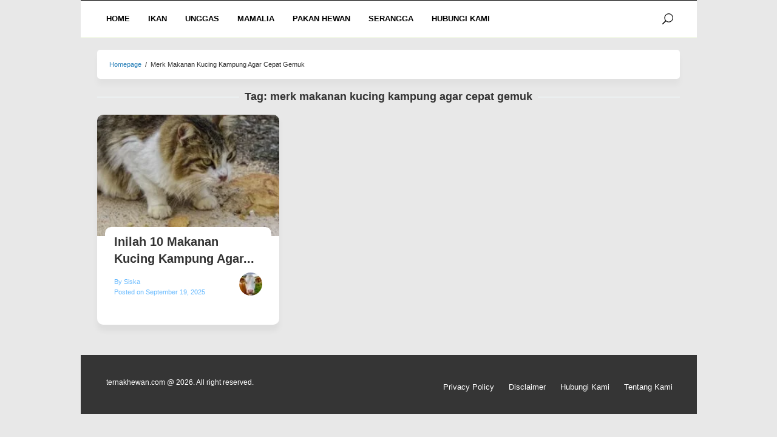

--- FILE ---
content_type: text/html; charset=UTF-8
request_url: https://ternakhewan.com/tag/merk-makanan-kucing-kampung-agar-cepat-gemuk/
body_size: 18200
content:
<!DOCTYPE html><html lang="en-US" prefix="og: https://ogp.me/ns#"><head itemscope="itemscope" itemtype="https://schema.org/WebSite"><meta charset="UTF-8"><meta name="viewport" content="width=device-width, initial-scale=1"><link rel="profile" href="http://gmpg.org/xfn/11"> <script type="litespeed/javascript">if(window.location.protocol!="https:"){window.location.protocol="https"}</script> <script type="litespeed/javascript">(()=>{var e={};e.g=function(){if("object"==typeof globalThis)return globalThis;try{return this||new Function("return this")()}catch(e){if("object"==typeof window)return window}}(),function({ampUrl:n,isCustomizePreview:t,isAmpDevMode:r,noampQueryVarName:o,noampQueryVarValue:s,disabledStorageKey:i,mobileUserAgents:a,regexRegex:c}){if("undefined"==typeof sessionStorage)return;const d=new RegExp(c);if(!a.some((e=>{const n=e.match(d);return!(!n||!new RegExp(n[1],n[2]).test(navigator.userAgent))||navigator.userAgent.includes(e)})))return;e.g.addEventListener("DOMContentLiteSpeedLoaded",(()=>{const e=document.getElementById("amp-mobile-version-switcher");if(!e)return;e.hidden=!1;const n=e.querySelector("a[href]");n&&n.addEventListener("click",(()=>{sessionStorage.removeItem(i)}))}));const g=r&&["paired-browsing-non-amp","paired-browsing-amp"].includes(window.name);if(sessionStorage.getItem(i)||t||g)return;const u=new URL(location.href),m=new URL(n);m.hash=u.hash,u.searchParams.has(o)&&s===u.searchParams.get(o)?sessionStorage.setItem(i,"1"):m.href!==u.href&&(window.stop(),location.replace(m.href))}({"ampUrl":"https:\/\/ternakhewan.com\/tag\/merk-makanan-kucing-kampung-agar-cepat-gemuk\/?amp","noampQueryVarName":"noamp","noampQueryVarValue":"mobile","disabledStorageKey":"amp_mobile_redirect_disabled","mobileUserAgents":["Mobile","Android","Silk\/","Kindle","BlackBerry","Opera Mini","Opera Mobi"],"regexRegex":"^\\\/((?:.|\\n)+)\\\/([i]*)$","isCustomizePreview":!1,"isAmpDevMode":!1})})()</script> <title>√ merk makanan kucing kampung agar cepat gemuk &ndash; TERNAKHEWAN.COM</title><meta name="robots" content="follow, index, max-snippet:-1, max-video-preview:-1, max-image-preview:large"/><link rel="canonical" href="https://ternakhewan.com/tag/merk-makanan-kucing-kampung-agar-cepat-gemuk/" /><meta property="og:locale" content="en_US" /><meta property="og:type" content="article" /><meta property="og:title" content="√ merk makanan kucing kampung agar cepat gemuk &ndash; TERNAKHEWAN.COM" /><meta property="og:url" content="https://ternakhewan.com/tag/merk-makanan-kucing-kampung-agar-cepat-gemuk/" /><meta property="og:site_name" content="TERNAKHEWAN.COM" /><meta property="og:image" content="https://ternakhewan.com/wp-content/uploads/2021/01/Ayam.jpg" /><meta property="og:image:secure_url" content="https://ternakhewan.com/wp-content/uploads/2021/01/Ayam.jpg" /><meta property="og:image:width" content="600" /><meta property="og:image:height" content="400" /><meta property="og:image:alt" content="ternakhewan.com" /><meta property="og:image:type" content="image/jpeg" /><meta name="twitter:card" content="summary_large_image" /><meta name="twitter:title" content="√ merk makanan kucing kampung agar cepat gemuk &ndash; TERNAKHEWAN.COM" /><meta name="twitter:site" content="@KaionKai" /><meta name="twitter:image" content="https://ternakhewan.com/wp-content/uploads/2021/01/Ayam.jpg" /><meta name="twitter:label1" content="Posts" /><meta name="twitter:data1" content="1" /> <script type="application/ld+json" class="rank-math-schema">{"@context":"https://schema.org","@graph":[{"@type":"Person","@id":"https://ternakhewan.com/#person","name":"Yi Sun Shin","sameAs":["https://twitter.com/KaionKai"],"image":{"@type":"ImageObject","@id":"https://ternakhewan.com/#logo","url":"https://ternakhewan.com/wp-content/uploads/2021/01/Ayam.jpg","contentUrl":"https://ternakhewan.com/wp-content/uploads/2021/01/Ayam.jpg","caption":"Yi Sun Shin","inLanguage":"en-US","width":"600","height":"400"}},{"@type":"WebSite","@id":"https://ternakhewan.com/#website","url":"https://ternakhewan.com","name":"Yi Sun Shin","publisher":{"@id":"https://ternakhewan.com/#person"},"inLanguage":"en-US"},{"@type":"CollectionPage","@id":"https://ternakhewan.com/tag/merk-makanan-kucing-kampung-agar-cepat-gemuk/#webpage","url":"https://ternakhewan.com/tag/merk-makanan-kucing-kampung-agar-cepat-gemuk/","name":"\u221a merk makanan kucing kampung agar cepat gemuk &ndash; TERNAKHEWAN.COM","isPartOf":{"@id":"https://ternakhewan.com/#website"},"inLanguage":"en-US"}]}</script> <link rel='dns-prefetch' href='//fonts.googleapis.com' /><link rel='dns-prefetch' href='//www.googletagmanager.com' /><link rel='dns-prefetch' href='//pagead2.googlesyndication.com' /><link rel="alternate" type="application/rss+xml" title="TERNAKHEWAN.COM &raquo; Feed" href="https://ternakhewan.com/feed/" /><link rel="alternate" type="application/rss+xml" title="TERNAKHEWAN.COM &raquo; Comments Feed" href="https://ternakhewan.com/comments/feed/" /><link rel="alternate" type="application/rss+xml" title="TERNAKHEWAN.COM &raquo; merk makanan kucing kampung agar cepat gemuk Tag Feed" href="https://ternakhewan.com/tag/merk-makanan-kucing-kampung-agar-cepat-gemuk/feed/" /><style id='wp-img-auto-sizes-contain-inline-css' type='text/css'>img:is([sizes=auto i],[sizes^="auto," i]){contain-intrinsic-size:3000px 1500px}
/*# sourceURL=wp-img-auto-sizes-contain-inline-css */</style><link data-optimized="2" rel="stylesheet" href="https://ternakhewan.com/wp-content/litespeed/css/dfa05389109347fe8e42b4de788e5935.css?ver=e8294" /><style id='classic-theme-styles-inline-css' type='text/css'>/*! This file is auto-generated */
.wp-block-button__link{color:#fff;background-color:#32373c;border-radius:9999px;box-shadow:none;text-decoration:none;padding:calc(.667em + 2px) calc(1.333em + 2px);font-size:1.125em}.wp-block-file__button{background:#32373c;color:#fff;text-decoration:none}
/*# sourceURL=/wp-includes/css/classic-themes.min.css */</style><style id='idblog-core-inline-css' type='text/css'>.gmr-ab-authorname span.uname a{color:#222222 !important;}.gmr-ab-desc {color:#aaaaaa !important;}.gmr-ab-web a{color:#dddddd !important;}
/*# sourceURL=idblog-core-inline-css */</style><style id='superfast-style-inline-css' type='text/css'>body{color:#333333;font-family:"Open Sans","Helvetica", Arial;font-weight:500;font-size:16px;}kbd,a.button:hover,button:hover,.button:hover,button.button:hover,input[type="button"]:hover,input[type="reset"]:hover,input[type="submit"]:hover,a.button:focus,button:focus,.button:focus,button.button:focus,input[type="button"]:focus,input[type="reset"]:focus,input[type="submit"]:focus,a.button:active,button:active,.button:active,button.button:active,input[type="button"]:active,input[type="reset"]:active,input[type="submit"]:active,.tagcloud a:hover,.tagcloud a:focus,.tagcloud a:active{background-color:#5ef700;}a,a:hover,a:focus,a:active{color:#5ef700;}ul.page-numbers li span.page-numbers,ul.page-numbers li a:hover,.page-links a .page-link-number:hover,a.button,button,.button,button.button,input[type="button"],input[type="reset"],input[type="submit"],.tagcloud a,.sticky .gmr-box-content,.gmr-theme div.sharedaddy h3.sd-title:before,.gmr-theme div.idblog-related-post h3.related-title:before,.idblog-social-share h3:before,.bypostauthor > .comment-body{border-color:#5ef700;}.site-header{-webkit-background-size:auto;-moz-background-size:auto;-o-background-size:auto;background-size:auto;background-repeat:repeat;background-position:center top;background-attachment:scroll;background-color:#ffffff;}.site-title a{color:#ff8c35;}.site-description{color:#000000;}.gmr-menuwrap{background-color:#ffffff;}#gmr-responsive-menu,.gmr-mainmenu #primary-menu > li > a,.search-trigger .gmr-icon{color:#000000;}#primary-menu > li.menu-border > a span{border-color:#000000;}#gmr-responsive-menu:hover,.gmr-mainmenu #primary-menu > li:hover > a,.gmr-mainmenu #primary-menu > li.current-menu-item > a,.gmr-mainmenu #primary-menu > li.current-menu-ancestor > a,.gmr-mainmenu #primary-menu > li.current_page_item > a,.gmr-mainmenu #primary-menu > li.current_page_ancestor > a,.search-trigger .gmr-icon:hover{color:#ffffff;}.gmr-mainmenu #primary-menu > li.menu-border:hover > a span,.gmr-mainmenu #primary-menu > li.menu-border.current-menu-item > a span,.gmr-mainmenu #primary-menu > li.menu-border.current-menu-ancestor > a span,.gmr-mainmenu #primary-menu > li.menu-border.current_page_item > a span,.gmr-mainmenu #primary-menu > li.menu-border.current_page_ancestor > a span{border-color:#ffffff;}.gmr-mainmenu #primary-menu > li:hover > a,.gmr-mainmenu #primary-menu > li.current-menu-item > a,.gmr-mainmenu #primary-menu > li.current-menu-ancestor > a,.gmr-mainmenu #primary-menu > li.current_page_item > a,.gmr-mainmenu #primary-menu > li.current_page_ancestor > a{background-color:#000000;}.gmr-secondmenuwrap{background-color:#f6f4f1;}#gmr-secondaryresponsive-menu,.gmr-secondmenu #primary-menu > li > a,.gmr-social-icon ul > li > a{color:#333333;}.gmr-secondmenu #primary-menu > li.menu-border > a span{border-color:#333333;}#gmr-secondaryresponsive-menu:hover,.gmr-secondmenu #primary-menu > li:hover > a,.gmr-secondmenu #primary-menu .current-menu-item > a,.gmr-secondmenu #primary-menu .current-menu-ancestor > a,.gmr-secondmenu #primary-menu .current_page_item > a,.gmr-secondmenu #primary-menu .current_page_ancestor > a,.gmr-social-icon ul > li > a:hover{color:#0a0202;}.gmr-secondmenu #primary-menu > li.menu-border:hover > a span,.gmr-secondmenu #primary-menu > li.menu-border.current-menu-item > a span,.gmr-secondmenu #primary-menu > li.menu-border.current-menu-ancestor > a span,.gmr-secondmenu #primary-menu > li.menu-border.current_page_item > a span,.gmr-secondmenu #primary-menu > li.menu-border.current_page_ancestor > a span{border-color:#0a0202;}.gmr-content{background-color:#e8e8e8;}h1,h2,h3,h4,h5,h6,.h1,.h2,.h3,.h4,.h5,.h6,.site-title,#gmr-responsive-menu,#primary-menu > li > a{font-family:"PT Sans","Helvetica", Arial;}h1{font-size:38px;}h2{font-size:32px;}h3{font-size:28px;}h4{font-size:24px;}h5{font-size:20px;}h6{font-size:18px;}.widget-footer{background-color:#f2f2f2;color:#ecf0f1;}.widget-footer a{color:#467bdd;}.widget-footer a:hover{color:#2f61e0;}.site-footer{background-color:#353535;color:#ffffff;}.site-footer a{color:#ecf0f1;}.site-footer a:hover{color:#bdc3c7;}
/*# sourceURL=superfast-style-inline-css */</style><link rel="https://api.w.org/" href="https://ternakhewan.com/wp-json/" /><link rel="alternate" title="JSON" type="application/json" href="https://ternakhewan.com/wp-json/wp/v2/tags/392" /><link rel="EditURI" type="application/rsd+xml" title="RSD" href="https://ternakhewan.com/xmlrpc.php?rsd" /><meta name="generator" content="WordPress 6.9" /> <script type="litespeed/javascript">(function(i,s,o,g,r,a,m){i.GoogleAnalyticsObject=r;i[r]=i[r]||function(){(i[r].q=i[r].q||[]).push(arguments)},i[r].l=1*new Date();a=s.createElement(o),m=s.getElementsByTagName(o)[0];a.async=1;a.src=g;m.parentNode.insertBefore(a,m)})(window,document,'script','https://www.google-analytics.com/analytics.js','ga');ga('create','G-RY86CGSM82','auto');ga('send','pageview')</script> <meta name="generator" content="Site Kit by Google 1.168.0" /><script type="litespeed/javascript">document.createElement("picture");if(!window.HTMLPictureElement&&document.addEventListener){window.addEventListener("DOMContentLiteSpeedLoaded",function(){var s=document.createElement("script");s.src="https://ternakhewan.com/wp-content/plugins/webp-express/js/picturefill.min.js";document.body.appendChild(s)})}</script><link rel="alternate" type="text/html" media="only screen and (max-width: 640px)" href="https://ternakhewan.com/tag/merk-makanan-kucing-kampung-agar-cepat-gemuk/?amp"><meta name="google-adsense-platform-account" content="ca-host-pub-2644536267352236"><meta name="google-adsense-platform-domain" content="sitekit.withgoogle.com">
<style type="text/css" id="custom-background-css">body.custom-background { background-color: #e8e8e8; }</style><link rel="amphtml" href="https://ternakhewan.com/tag/merk-makanan-kucing-kampung-agar-cepat-gemuk/?amp">
 <script type="litespeed/javascript" data-src="https://pagead2.googlesyndication.com/pagead/js/adsbygoogle.js?client=ca-pub-4283731886895253&amp;host=ca-host-pub-2644536267352236" crossorigin="anonymous"></script> <style>#amp-mobile-version-switcher{left:0;position:absolute;width:100%;z-index:100}#amp-mobile-version-switcher>a{background-color:#444;border:0;color:#eaeaea;display:block;font-family:-apple-system,BlinkMacSystemFont,Segoe UI,Roboto,Oxygen-Sans,Ubuntu,Cantarell,Helvetica Neue,sans-serif;font-size:16px;font-weight:600;padding:15px 0;text-align:center;-webkit-text-decoration:none;text-decoration:none}#amp-mobile-version-switcher>a:active,#amp-mobile-version-switcher>a:focus,#amp-mobile-version-switcher>a:hover{-webkit-text-decoration:underline;text-decoration:underline}</style><link rel="icon" href="https://ternakhewan.com/wp-content/uploads/2021/01/cropped-TH-60x60.png" sizes="32x32" /><link rel="icon" href="https://ternakhewan.com/wp-content/uploads/2021/01/cropped-TH.png" sizes="192x192" /><link rel="apple-touch-icon" href="https://ternakhewan.com/wp-content/uploads/2021/01/cropped-TH.png" /><meta name="msapplication-TileImage" content="https://ternakhewan.com/wp-content/uploads/2021/01/cropped-TH.png" /><style type="text/css" id="wp-custom-css">.naufal-cat {
	font-size: 12px;
	font-style: italic;
	color: #ff2705;
	position: relative;
	margin-top: -5px;
	height: 28px;
}
.comments-area {
		padding: 20px;
}
.site-main .gmr-single {
		padding: 20px;
		border-radius: 5px;
		-moz-border-radius: 5px;
		background: #fff;
		box-shadow: 0px 10px 10px rgb(0 0 0 / 3%);
}

.breadcrumbs {
    display: block;
		text-transform: capitalize;
		background: #fff;
		border: 0;
		box-shadow: 0px 10px 10px rgb(0 0 0 / 3%);
		border-radius: 5px;
		-moz-border-radius: 5px;
}
.gmr-menuwrap {
	border-top: 1px solid #000000;
	border-bottom: 1px solid #f6ffe7;
}
.gmr-box-content {
		padding: 0;
		background: #FFF;
		border-bottom: 0;
		margin-bottom: 30px;
		border-bottom-left-radius: 10px;
    border-bottom-right-radius: 10px;
}

h1, h2, h3, h4, h5, h6 {
    margin-bottom: 30px;
}

.gmr-box-content p {
    text-align: left;
    line-height: 30px;
		margin: 0 0 25px !important;
}

.gmr-box-content ul li {
    text-align: left;
    line-height: 26px;
}

.col-masonry-6 img {
    display: block;
    width: 100%;
    height: 250px;
    object-fit: cover;
}
.widget {
    background: #FFF;
    padding: 30px;
}
.widget li {
    padding: 15px 0;
    border-bottom: 1px solid #f6f7ff;
}
.widget_recent_entries li:before {
    content: none;
}
.gmr-box-content p {
    word-wrap: break-word;
    margin: 0 0 35px;
}
.gmr-masonry .entry-title {
    font-size: 20px;
    line-height: 28px;
		padding-bottom: 4px;
}
.gmr-metacontent {
    font-size: 12px;
		line-height: 34px;
}
.content-padding .entry-header {
	background: #FFF;
	top: -30px;
	position: relative;
	padding: 10px 15px;
	border-radius: 10px;
}
#primary-menu > li > a {
    font-size: 14px;
		padding: 15px;
}
.search-trigger .gmr-icon {
    padding: 15px 0;
    font-size: 18px;
}
@media (max-width: 1200px) {
	.gmr-logo {
			margin-bottom: 0 !important;
	}
}
.content-thumbnail {
    margin-bottom: 0 !important;
    border-top-left-radius: 10px;
    border-top-right-radius: 10px;
}

.heateor_sss_sharing_container {
	padding: 10px 0 15px 0;
}

.content-thumbnail img {
    border-top-left-radius: 10px;
    border-top-right-radius: 10px;
	height: 200px;
	object-fit: cover;
}
.site-footer {
		border-top:1px solid #7ebb1e;
    text-align: left;
		font-size: 12px;
}
.col-masonry-8 .gmr-secondmenu {
		float: right;
		margin-top: -40px;
}
.col-masonry-8 .gmr-secondmenu li > a {
    text-transform: capitalize !important;
    padding: 20px 12px 0 !important;
    font-weight: 400 !important;
    color: #ffffff !important;
}
.gmr-secondmenuwrap {
		display: none;
}
.gmr-metacontent .byline {
    margin-right: 0;
	display: block;
}
.ariez-kuya {
		width: 38px;
		float: right;
}
.ariez-kuya img {
		width: 38px;
		border-radius: 100%;
		margin-top: 0;
		margin-right: 20px;
}
.entry-meta {
		display: inline-flex;
}
.gmr-masonry .entry-title a {
    color: #333333;
}
.gmr-metacontent, .gmr-metacontent a {
    color: #636363;
}
.entry-footer {
    display: none;
}
#commentform p.form-submit {
    margin-bottom: 15px !important;
}
.box-content-shadow {
		box-shadow: 0px 10px 10px rgba(0,0,0,0.05);
		border-bottom-left-radius: 10px;
    border-bottom-right-radius: 10px;
}
.content-padding {
		padding: 15px 13px 5px;
		height: 146px;
}
.site-main .posts-navigation, .site-main .post-navigation {
    border-top: 1px dashed #ff6624;
}
.entry-footer span.cat-links, .entry-footer span.tags-links {
    color: #333;
}
ol.comment-list li div.comment-metadata a {
    color: #333;
}
#commentform input[type="email"], #commentform input[type="text"], #commentform textarea {
    border-width: 1px;
}
.gmr-single img {
    border-radius: 15px;
}
.wp-block-image figcaption {
    font-size: 14px;
    text-align: center;
    font-style: italic;
}
body {
    line-height: 20px;
}
ul, ol {
    margin-bottom: 36px;
}
#ez-toc-container.counter-decimal ul.ez-toc-list li a::before, .ez-toc-widget-container.counter-decimal ul.ez-toc-list li a::before {
    color: #3947cf;
}
div#ez-toc-container ul li {
    line-height: 36px;
}
div#ez-toc-container p.ez-toc-title {
    color: #333;
}
div#ez-toc-container {
    border-top: 1px solid #ecf0f1;
	border-bottom: 1px solid #ecf0f1;
	border-left: 0;
	border-right: 0;
	border-radius: 0;
	box-shadow: none;
}
.ez-toc-icon-toggle:before {
    font-size: 30px;
}
.ez-toc-btn-default:active {
    box-shadow: none;
}
.ez-toc-btn-default.active, .ez-toc-btn-default:active {
    background-color: #fff;
    border-color: #fff;
}
.ez-toc-btn-default:focus, .ez-toc-btn-default:hover {
    background-color: #fff;
}
.ez-toc-btn-default:active {
    box-shadow: none;
}
.ez-toc-pull-right {
    margin-top: -4px;
}
.ez-toc-btn-default {
    text-shadow: none;
    background-image: none;
    background-repeat: none;
    border-color: #dbdbdb;
    border-color: #ccc;
    border: 0;
		box-shadow: none;
}
span.byline ,span.posted-on {
		line-height: 0px;
}
ul.page-numbers li span.page-numbers, ul.page-numbers li a:hover, .page-links a .page-link-number:hover, a.button, button, .button, button.button, input[type="button"], input[type="reset"], input[type="submit"], .tagcloud a, .sticky .gmr-box-content, .gmr-theme div.sharedaddy h3.sd-title:before, .gmr-theme div.idblog-related-post h3.related-title:before, .idblog-social-share h3:before, .bypostauthor > .comment-body {
    line-height: normal;
}
ul.page-numbers li span.current, ul.page-numbers li a {
    line-height: normal;
}
.wp-block-image {
    text-align: center;
}
.heateorSssPullOut {
    background: url(../wp-content/uploads/2021/01/arrow-left.png) left no-repeat;
		background-size: 20px;
    margin-left: 10px !important;
}
.heateorSssPushIn {
    background: url(../wp-content/uploads/2021/01/arrow-right.png) left no-repeat;
		background-size: 20px;
		margin-left: 54px;
}
.heateorSssSharingArrow {
    height: 20px;
    width: 40px;
}

ul.page-numbers li span.page-numbers, ul.page-numbers li a:hover, .page-links a .page-link-number:hover, a.button, button, .button, button.button, input[type="button"], input[type="reset"], input[type="submit"], .tagcloud a, .sticky .gmr-box-content, .gmr-theme div.sharedaddy h3.sd-title:before, .gmr-theme div.idblog-related-post h3.related-title:before, .idblog-social-share h3:before, .bypostauthor > .comment-body {
    border-radius: 6px;
    background: #ff7b01;
    color: #fff;
    padding: 7px 9px;
}
ul.page-numbers li a {
    border: 0;
    border-radius: 6px;
    box-shadow: 0 2px 1px 0 #f3f3f3;
    border-color: #FFF;
		padding: 7px 9px;
		color: #ff7b01;
}

ul.page-numbers li span.current {
    border: 0;
    border-radius: 6px;
    box-shadow: 0 2px 1px 0 #f3f3f3;
    border-color: #FFF;
		padding: 7px 9px;
		color: #fff;
}
.site-footer {
		border-top: 1px solid #333;
}
body {
    line-height: 28px;
}
#primary-menu > li > a {
    font-size: 13px;
    padding: 15px;
}

element.style {
}
*, :after, :before {
    -webkit-box-sizing: border-box;
    -moz-box-sizing: border-box;
    box-sizing: border-box;
}
.entry-author, .entry-date {
    color: #67baff;
    font-weight: 500;
}
.gmr-metacontent, .gmr-metacontent a {
    color: #67baff;
}
.gmr-metacontent {
    font-size: 11px;
    line-height: 34px;
}
a, a:hover, a:focus, a:active {
    color: #2980b9;
}
.ternakhewan {
    border-radius: 3px;
    -moz-border-radius: 3px;
    font-style: italic;
    margin-bottom: 20px;
}
.ternakhewan blockquote {
    background: #f6fbff;
    border: 1px solid #d6edff;
    border-radius: 5px;
    width: 100%;
    position: relative;
    text-align: normal;
}
.ternakhewan blockquote:before {
    font-family: 'sans-serif';
    content: "‘‘";
		letter-spacing: -8px;
    color: #67baff;
    left: 0;
    font-size: 90px;
    position: absolute;
    line-height: 40px;
    top: 0;
    text-shadow: 1px 1px 5px rgb(0 0 0 / 26%);
}
.ternakhewan blockquote:after {
    font-family: 'sans-serif';
    content: "’’";
		letter-spacing: -8px;
    color: #67baff;
    right: 25px;
    font-size: 90px;
    position: absolute;
    bottom: -34px;
    text-shadow: 1px 1px 5px rgb(0 0 0 / 26%);
}
.wp-block-image {
		position: relative;
}
.wp-block-image img {
		width: 100%;
}
.wp-block-image figcaption {
		position: absolute;
		right: 0;
		background: rgba(0,0,0,0.5);
		padding: 1px 10px;
		font-size: 15px;
		color: #fff;
		bottom: 0px;
		z-index: 9999;
}
.naufal-cat {
    font-size: 12px;
    font-style: normal;
    color: transparent;
    padding: 0px 0px;
    border-radius: 20px;
    top: -10px;
    background: transparent;
    position: absolute;
    left: 0px;
    right: 0px;
    text-align: center;
}
.widget-title {
    font-size: 18px;
    line-height: 40px;
    font-weight: 600;
    margin: 0;
    padding: 0 40px 20px;
    text-transform: uppercase;
    width: auto;
    height: 40px;
    display: inline-block;
    margin-bottom: -9px;
}
.widget-title {
    background: #FFD438;
    color: #fff;
}
.widget-title {
    overflow: hidden;
    text-align: left;
}
h3.widget-title {
    font-size: 18px;
    line-height: 40px;
    font-weight: 600;
    margin: 0;
    padding: 0 0px 0 20px;
    text-transform: uppercase;
    width: 100%;
    height: 40px;
    display: inline-block;
    margin-bottom: -9px;
    background-color: #FF8C00;
    background-image: linear-gradient( to right, #67baff, #9cd2ff, rgb(176 219 255), #f4faff );
}	.ub8ebc4a27471c7f9c70b33cb639ddd6c .postTitle {
    color: #34495E;
    text-decoration: none!important;
    font-size: 16px;
}
a .postTitle {
    display: block;
    font-size: 14px!important;
    padding: 5px 10px;
    border-top: 2px solid #67baff;
}	
.naufal-cat {display:none}
}</style> <script type="litespeed/javascript" data-src="https://www.googletagmanager.com/gtag/js?id=G-E59JPG1ZNT"></script> <script type="litespeed/javascript">window.dataLayer=window.dataLayer||[];function gtag(){dataLayer.push(arguments)}
gtag('js',new Date());gtag('config','G-E59JPG1ZNT')</script>  <script type="litespeed/javascript" data-src="https://www.googletagmanager.com/gtag/js?id=G-E59JPG1ZNT"></script> <script type="litespeed/javascript">window.dataLayer=window.dataLayer||[];function gtag(){dataLayer.push(arguments)}
gtag('set','linker',{'domains':['amp.example.com','www.example.com, www.example-b.com']});&nbsp;gtag('js',new Date());gtag('config','G-E59JPG1ZNT')</script> <script type="litespeed/javascript">if(window.location.protocol!="https:"){window.location.protocol="https"}</script> <style id='wp-block-heading-inline-css' type='text/css'>h1:where(.wp-block-heading).has-background,h2:where(.wp-block-heading).has-background,h3:where(.wp-block-heading).has-background,h4:where(.wp-block-heading).has-background,h5:where(.wp-block-heading).has-background,h6:where(.wp-block-heading).has-background{padding:1.25em 2.375em}h1.has-text-align-left[style*=writing-mode]:where([style*=vertical-lr]),h1.has-text-align-right[style*=writing-mode]:where([style*=vertical-rl]),h2.has-text-align-left[style*=writing-mode]:where([style*=vertical-lr]),h2.has-text-align-right[style*=writing-mode]:where([style*=vertical-rl]),h3.has-text-align-left[style*=writing-mode]:where([style*=vertical-lr]),h3.has-text-align-right[style*=writing-mode]:where([style*=vertical-rl]),h4.has-text-align-left[style*=writing-mode]:where([style*=vertical-lr]),h4.has-text-align-right[style*=writing-mode]:where([style*=vertical-rl]),h5.has-text-align-left[style*=writing-mode]:where([style*=vertical-lr]),h5.has-text-align-right[style*=writing-mode]:where([style*=vertical-rl]),h6.has-text-align-left[style*=writing-mode]:where([style*=vertical-lr]),h6.has-text-align-right[style*=writing-mode]:where([style*=vertical-rl]){rotate:180deg}
/*# sourceURL=https://ternakhewan.com/wp-includes/blocks/heading/style.min.css */</style><style id='wp-block-paragraph-inline-css' type='text/css'>.is-small-text{font-size:.875em}.is-regular-text{font-size:1em}.is-large-text{font-size:2.25em}.is-larger-text{font-size:3em}.has-drop-cap:not(:focus):first-letter{float:left;font-size:8.4em;font-style:normal;font-weight:100;line-height:.68;margin:.05em .1em 0 0;text-transform:uppercase}body.rtl .has-drop-cap:not(:focus):first-letter{float:none;margin-left:.1em}p.has-drop-cap.has-background{overflow:hidden}:root :where(p.has-background){padding:1.25em 2.375em}:where(p.has-text-color:not(.has-link-color)) a{color:inherit}p.has-text-align-left[style*="writing-mode:vertical-lr"],p.has-text-align-right[style*="writing-mode:vertical-rl"]{rotate:180deg}
/*# sourceURL=https://ternakhewan.com/wp-includes/blocks/paragraph/style.min.css */</style><style id='global-styles-inline-css' type='text/css'>:root{--wp--preset--aspect-ratio--square: 1;--wp--preset--aspect-ratio--4-3: 4/3;--wp--preset--aspect-ratio--3-4: 3/4;--wp--preset--aspect-ratio--3-2: 3/2;--wp--preset--aspect-ratio--2-3: 2/3;--wp--preset--aspect-ratio--16-9: 16/9;--wp--preset--aspect-ratio--9-16: 9/16;--wp--preset--color--black: #000000;--wp--preset--color--cyan-bluish-gray: #abb8c3;--wp--preset--color--white: #ffffff;--wp--preset--color--pale-pink: #f78da7;--wp--preset--color--vivid-red: #cf2e2e;--wp--preset--color--luminous-vivid-orange: #ff6900;--wp--preset--color--luminous-vivid-amber: #fcb900;--wp--preset--color--light-green-cyan: #7bdcb5;--wp--preset--color--vivid-green-cyan: #00d084;--wp--preset--color--pale-cyan-blue: #8ed1fc;--wp--preset--color--vivid-cyan-blue: #0693e3;--wp--preset--color--vivid-purple: #9b51e0;--wp--preset--gradient--vivid-cyan-blue-to-vivid-purple: linear-gradient(135deg,rgb(6,147,227) 0%,rgb(155,81,224) 100%);--wp--preset--gradient--light-green-cyan-to-vivid-green-cyan: linear-gradient(135deg,rgb(122,220,180) 0%,rgb(0,208,130) 100%);--wp--preset--gradient--luminous-vivid-amber-to-luminous-vivid-orange: linear-gradient(135deg,rgb(252,185,0) 0%,rgb(255,105,0) 100%);--wp--preset--gradient--luminous-vivid-orange-to-vivid-red: linear-gradient(135deg,rgb(255,105,0) 0%,rgb(207,46,46) 100%);--wp--preset--gradient--very-light-gray-to-cyan-bluish-gray: linear-gradient(135deg,rgb(238,238,238) 0%,rgb(169,184,195) 100%);--wp--preset--gradient--cool-to-warm-spectrum: linear-gradient(135deg,rgb(74,234,220) 0%,rgb(151,120,209) 20%,rgb(207,42,186) 40%,rgb(238,44,130) 60%,rgb(251,105,98) 80%,rgb(254,248,76) 100%);--wp--preset--gradient--blush-light-purple: linear-gradient(135deg,rgb(255,206,236) 0%,rgb(152,150,240) 100%);--wp--preset--gradient--blush-bordeaux: linear-gradient(135deg,rgb(254,205,165) 0%,rgb(254,45,45) 50%,rgb(107,0,62) 100%);--wp--preset--gradient--luminous-dusk: linear-gradient(135deg,rgb(255,203,112) 0%,rgb(199,81,192) 50%,rgb(65,88,208) 100%);--wp--preset--gradient--pale-ocean: linear-gradient(135deg,rgb(255,245,203) 0%,rgb(182,227,212) 50%,rgb(51,167,181) 100%);--wp--preset--gradient--electric-grass: linear-gradient(135deg,rgb(202,248,128) 0%,rgb(113,206,126) 100%);--wp--preset--gradient--midnight: linear-gradient(135deg,rgb(2,3,129) 0%,rgb(40,116,252) 100%);--wp--preset--font-size--small: 13px;--wp--preset--font-size--medium: 20px;--wp--preset--font-size--large: 36px;--wp--preset--font-size--x-large: 42px;--wp--preset--spacing--20: 0.44rem;--wp--preset--spacing--30: 0.67rem;--wp--preset--spacing--40: 1rem;--wp--preset--spacing--50: 1.5rem;--wp--preset--spacing--60: 2.25rem;--wp--preset--spacing--70: 3.38rem;--wp--preset--spacing--80: 5.06rem;--wp--preset--shadow--natural: 6px 6px 9px rgba(0, 0, 0, 0.2);--wp--preset--shadow--deep: 12px 12px 50px rgba(0, 0, 0, 0.4);--wp--preset--shadow--sharp: 6px 6px 0px rgba(0, 0, 0, 0.2);--wp--preset--shadow--outlined: 6px 6px 0px -3px rgb(255, 255, 255), 6px 6px rgb(0, 0, 0);--wp--preset--shadow--crisp: 6px 6px 0px rgb(0, 0, 0);}:where(.is-layout-flex){gap: 0.5em;}:where(.is-layout-grid){gap: 0.5em;}body .is-layout-flex{display: flex;}.is-layout-flex{flex-wrap: wrap;align-items: center;}.is-layout-flex > :is(*, div){margin: 0;}body .is-layout-grid{display: grid;}.is-layout-grid > :is(*, div){margin: 0;}:where(.wp-block-columns.is-layout-flex){gap: 2em;}:where(.wp-block-columns.is-layout-grid){gap: 2em;}:where(.wp-block-post-template.is-layout-flex){gap: 1.25em;}:where(.wp-block-post-template.is-layout-grid){gap: 1.25em;}.has-black-color{color: var(--wp--preset--color--black) !important;}.has-cyan-bluish-gray-color{color: var(--wp--preset--color--cyan-bluish-gray) !important;}.has-white-color{color: var(--wp--preset--color--white) !important;}.has-pale-pink-color{color: var(--wp--preset--color--pale-pink) !important;}.has-vivid-red-color{color: var(--wp--preset--color--vivid-red) !important;}.has-luminous-vivid-orange-color{color: var(--wp--preset--color--luminous-vivid-orange) !important;}.has-luminous-vivid-amber-color{color: var(--wp--preset--color--luminous-vivid-amber) !important;}.has-light-green-cyan-color{color: var(--wp--preset--color--light-green-cyan) !important;}.has-vivid-green-cyan-color{color: var(--wp--preset--color--vivid-green-cyan) !important;}.has-pale-cyan-blue-color{color: var(--wp--preset--color--pale-cyan-blue) !important;}.has-vivid-cyan-blue-color{color: var(--wp--preset--color--vivid-cyan-blue) !important;}.has-vivid-purple-color{color: var(--wp--preset--color--vivid-purple) !important;}.has-black-background-color{background-color: var(--wp--preset--color--black) !important;}.has-cyan-bluish-gray-background-color{background-color: var(--wp--preset--color--cyan-bluish-gray) !important;}.has-white-background-color{background-color: var(--wp--preset--color--white) !important;}.has-pale-pink-background-color{background-color: var(--wp--preset--color--pale-pink) !important;}.has-vivid-red-background-color{background-color: var(--wp--preset--color--vivid-red) !important;}.has-luminous-vivid-orange-background-color{background-color: var(--wp--preset--color--luminous-vivid-orange) !important;}.has-luminous-vivid-amber-background-color{background-color: var(--wp--preset--color--luminous-vivid-amber) !important;}.has-light-green-cyan-background-color{background-color: var(--wp--preset--color--light-green-cyan) !important;}.has-vivid-green-cyan-background-color{background-color: var(--wp--preset--color--vivid-green-cyan) !important;}.has-pale-cyan-blue-background-color{background-color: var(--wp--preset--color--pale-cyan-blue) !important;}.has-vivid-cyan-blue-background-color{background-color: var(--wp--preset--color--vivid-cyan-blue) !important;}.has-vivid-purple-background-color{background-color: var(--wp--preset--color--vivid-purple) !important;}.has-black-border-color{border-color: var(--wp--preset--color--black) !important;}.has-cyan-bluish-gray-border-color{border-color: var(--wp--preset--color--cyan-bluish-gray) !important;}.has-white-border-color{border-color: var(--wp--preset--color--white) !important;}.has-pale-pink-border-color{border-color: var(--wp--preset--color--pale-pink) !important;}.has-vivid-red-border-color{border-color: var(--wp--preset--color--vivid-red) !important;}.has-luminous-vivid-orange-border-color{border-color: var(--wp--preset--color--luminous-vivid-orange) !important;}.has-luminous-vivid-amber-border-color{border-color: var(--wp--preset--color--luminous-vivid-amber) !important;}.has-light-green-cyan-border-color{border-color: var(--wp--preset--color--light-green-cyan) !important;}.has-vivid-green-cyan-border-color{border-color: var(--wp--preset--color--vivid-green-cyan) !important;}.has-pale-cyan-blue-border-color{border-color: var(--wp--preset--color--pale-cyan-blue) !important;}.has-vivid-cyan-blue-border-color{border-color: var(--wp--preset--color--vivid-cyan-blue) !important;}.has-vivid-purple-border-color{border-color: var(--wp--preset--color--vivid-purple) !important;}.has-vivid-cyan-blue-to-vivid-purple-gradient-background{background: var(--wp--preset--gradient--vivid-cyan-blue-to-vivid-purple) !important;}.has-light-green-cyan-to-vivid-green-cyan-gradient-background{background: var(--wp--preset--gradient--light-green-cyan-to-vivid-green-cyan) !important;}.has-luminous-vivid-amber-to-luminous-vivid-orange-gradient-background{background: var(--wp--preset--gradient--luminous-vivid-amber-to-luminous-vivid-orange) !important;}.has-luminous-vivid-orange-to-vivid-red-gradient-background{background: var(--wp--preset--gradient--luminous-vivid-orange-to-vivid-red) !important;}.has-very-light-gray-to-cyan-bluish-gray-gradient-background{background: var(--wp--preset--gradient--very-light-gray-to-cyan-bluish-gray) !important;}.has-cool-to-warm-spectrum-gradient-background{background: var(--wp--preset--gradient--cool-to-warm-spectrum) !important;}.has-blush-light-purple-gradient-background{background: var(--wp--preset--gradient--blush-light-purple) !important;}.has-blush-bordeaux-gradient-background{background: var(--wp--preset--gradient--blush-bordeaux) !important;}.has-luminous-dusk-gradient-background{background: var(--wp--preset--gradient--luminous-dusk) !important;}.has-pale-ocean-gradient-background{background: var(--wp--preset--gradient--pale-ocean) !important;}.has-electric-grass-gradient-background{background: var(--wp--preset--gradient--electric-grass) !important;}.has-midnight-gradient-background{background: var(--wp--preset--gradient--midnight) !important;}.has-small-font-size{font-size: var(--wp--preset--font-size--small) !important;}.has-medium-font-size{font-size: var(--wp--preset--font-size--medium) !important;}.has-large-font-size{font-size: var(--wp--preset--font-size--large) !important;}.has-x-large-font-size{font-size: var(--wp--preset--font-size--x-large) !important;}
/*# sourceURL=global-styles-inline-css */</style></head><body class="archive tag tag-merk-makanan-kucing-kampung-agar-cepat-gemuk tag-392 custom-background wp-theme-superfast gmr-theme idtheme kentooz gmr-masonry-layout gmr-has-sidebar gmr-no-sticky gmr-box-layout group-blog hfeed" itemscope="itemscope" itemtype="https://schema.org/WebPage"><div class="site inner-wrap" id="site-container">
<a class="skip-link screen-reader-text" href="#main">Skip to content</a><header id="masthead" class="site-header" role="banner" itemscope="itemscope" itemtype="https://schema.org/WPHeader"><div class="close-topnavmenu-wrap"><a id="close-topnavmenu-button" rel="nofollow" href="#"><span class="icon_close_alt2"></span></a></div><div class="top-header"><div class="gmr-menuwrap clearfix"><div class="container">
<a id="gmr-responsive-menu" href="#menus">
MENU						</a><nav id="site-navigation" class="gmr-mainmenu" role="navigation" itemscope="itemscope" itemtype="https://schema.org/SiteNavigationElement"><ul id="primary-menu" class="menu"><li id="menu-item-4" class="menu-item menu-item-type-custom menu-item-object-custom menu-item-home menu-item-4"><a href="https://ternakhewan.com/" itemprop="url"><span itemprop="name">Home</span></a></li><li id="menu-item-84" class="menu-item menu-item-type-taxonomy menu-item-object-category menu-item-84"><a href="https://ternakhewan.com/category/ikan/" itemprop="url"><span itemprop="name">Ikan</span></a></li><li id="menu-item-123" class="menu-item menu-item-type-taxonomy menu-item-object-category menu-item-123"><a href="https://ternakhewan.com/category/unggas/" itemprop="url"><span itemprop="name">Unggas</span></a></li><li id="menu-item-124" class="menu-item menu-item-type-taxonomy menu-item-object-category menu-item-124"><a href="https://ternakhewan.com/category/mamalia/" itemprop="url"><span itemprop="name">Mamalia</span></a></li><li id="menu-item-271" class="menu-item menu-item-type-taxonomy menu-item-object-category menu-item-271"><a href="https://ternakhewan.com/category/pakan-hewan/" itemprop="url"><span itemprop="name">Pakan Hewan</span></a></li><li id="menu-item-571" class="menu-item menu-item-type-taxonomy menu-item-object-category menu-item-571"><a href="https://ternakhewan.com/category/serangga/" itemprop="url"><span itemprop="name">Serangga</span></a></li><li id="menu-item-2896" class="menu-item menu-item-type-post_type menu-item-object-page menu-item-2896"><a href="https://ternakhewan.com/hubungi-kami/" itemprop="url"><span itemprop="name">Hubungi kami</span></a></li><li class="menu-item menu-item-type-search-btn gmr-search pull-right"><form method="get" class="gmr-searchform searchform" action="https://ternakhewan.com/"><input type="text" name="s" id="s" placeholder="Search" /><div class="search-trigger"><a href="#" class="gmr-icon icon_close" itemprop="url"></a><a href="#" class="gmr-icon icon_search"></a></div></form></li></ul></nav></div></div></div></header><div id="content" class="gmr-content"><div class="container"><div class="row"><div class="col-md-12"><div class="breadcrumbs" itemscope itemtype="https://schema.org/BreadcrumbList">
<span class="first-cl" itemprop="itemListElement" itemscope itemtype="https://schema.org/ListItem">
<a itemscope itemtype="https://schema.org/WebPage" itemprop="item" itemid="https://ternakhewan.com/" href="https://ternakhewan.com/"><span itemprop="name">Homepage</span></a>
<span itemprop="position" content="1"></span>
</span>
<span class="separator">/</span>
<span class="last-cl" itemscope itemtype="https://schema.org/ListItem">
<span itemprop="name">merk makanan kucing kampung agar cepat gemuk</span>
<span itemprop="position" content="2"></span>
</span></div></div><div id="primary" class="content-area col-md-12 gmr-masonry"><h1 class="page-title" itemprop="headline">Tag: <span>merk makanan kucing kampung agar cepat gemuk</span></h1><main id="main" class="site-main" role="main"><div class="row masonry-container"><article id="post-1459" class="col-masonry-4 item post-1459 post type-post status-publish format-standard has-post-thumbnail hentry category-pakan-hewan tag-cara-membuat-makanan-kucing-kampung-agar-cepat-gemuk tag-makanan-anak-kucing-kampung-agar-cepat-gemuk tag-makanan-kucing tag-makanan-kucing-agar-cepat-gemuk tag-makanan-kucing-kampung tag-makanan-kucing-kampung-agar-cepat-gemuk tag-merk-makanan-kucing-kampung-agar-cepat-gemuk tag-pakan-hewan" itemscope="itemscope" itemtype="https://schema.org/CreativeWork"><div class="box-content-shadow"><div class="content-thumbnail"><a href="https://ternakhewan.com/makanan-kucing-kampung-agar-cepat-gemuk/" itemprop="url" title="Permalink to: Inilah 10 Makanan Kucing Kampung Agar Cepat Gemuk" rel="bookmark"><picture><source srcset="https://ternakhewan.com/wp-content/uploads/2021/10/cat-1934375_1920-298x180.jpg.webp" type="image/webp"><img data-lazyloaded="1" src="[data-uri]" width="298" height="180" data-src="https://ternakhewan.com/wp-content/uploads/2021/10/cat-1934375_1920-298x180.jpg.webp" class="attachment-masonry-size size-masonry-size wp-post-image webpexpress-processed" alt="Makanan kucing kampung agar cepat gemuk" itemprop="image" decoding="async" fetchpriority="high" title="Makanan kucing kampung agar cepat gemuk"></picture></a></div><div class="gmr-box-content content-padding"><header class="entry-header"><div class="naufal-cat">
cara membuat makanan kucing kampung agar cepat gemuk makanan anak kucing kampung agar cepat gemuk Makanan Kucing makanan kucing agar cepat gemuk Makanan Kucing Kampung makanan kucing kampung agar cepat gemuk merk makanan kucing kampung agar cepat gemuk pakan hewan</div><h2 class="entry-title" itemprop="headline">
<a href="https://ternakhewan.com/makanan-kucing-kampung-agar-cepat-gemuk/" itemprop="url" title="Permalink to: Inilah 10 Makanan Kucing Kampung Agar Cepat Gemuk" rel="bookmark">
Inilah 10 Makanan Kucing Kampung Agar...						</a></h2><div class="ariez-kuya">
<img data-lazyloaded="1" src="[data-uri]" alt='Gravatar Image' title='Gravatar' data-src='https://ternakhewan.com/wp-content/litespeed/avatar/27c813d43ee190ec2488957ab6b2301e.jpg?ver=1768392430' data-srcset='https://ternakhewan.com/wp-content/litespeed/avatar/cf869b877a83381d6b9690fdc1e22472.jpg?ver=1768392430 2x' class='avatar avatar-32 photo' height='32' width='32' decoding='async'/></div><div class="entry-meta"><div class="gmr-metacontent"><span class="byline"> By <span class="entry-author vcard" itemprop="author" itemscope="itemscope" itemtype="https://schema.org/person"><a class="url fn n" href="https://ternakhewan.com/author/siska/" title="Permalink to: Siska" itemprop="url"><span itemprop="name">Siska</span></a></span></span><span class="posted-on">Posted on <time class="entry-date published updated" itemprop="dateModified" datetime="2025-09-19T08:06:50+07:00">September 19, 2025</time></span></div></div></header><div class="item-article"></div></div></div></article></div></main></div></div></div><div id="stop-container"></div></div></div><div id="footer-container"><footer id="colophon" class="site-footer" role="contentinfo" ><div class="container"><div class="col-masonry-4"><div class="site-info">
ternakhewan.com @ 2026. All right reserved.</div></div><div class="col-masonry-8"><nav id="site-navigation" class="gmr-secondmenu" role="navigation" itemscope="itemscope" itemtype="https://schema.org/SiteNavigationElement"><ul id="primary-menu" class="menu"><li id="menu-item-255" class="menu-item menu-item-type-post_type menu-item-object-page menu-item-privacy-policy menu-item-255"><a rel="privacy-policy" href="https://ternakhewan.com/privacy-policy/" itemprop="url"><span itemprop="name">Privacy Policy</span></a></li><li id="menu-item-256" class="menu-item menu-item-type-post_type menu-item-object-page menu-item-256"><a href="https://ternakhewan.com/disclaimer/" itemprop="url"><span itemprop="name">Disclaimer</span></a></li><li id="menu-item-257" class="menu-item menu-item-type-post_type menu-item-object-page menu-item-257"><a href="https://ternakhewan.com/hubungi-kami/" itemprop="url"><span itemprop="name">Hubungi kami</span></a></li><li id="menu-item-260" class="menu-item menu-item-type-post_type menu-item-object-page menu-item-260"><a href="https://ternakhewan.com/tentang-kami/" itemprop="url"><span itemprop="name">Tentang kami</span></a></li></ul></nav></div></div></footer></div> <script type="speculationrules">{"prefetch":[{"source":"document","where":{"and":[{"href_matches":"/*"},{"not":{"href_matches":["/wp-*.php","/wp-admin/*","/wp-content/uploads/*","/wp-content/*","/wp-content/plugins/*","/wp-content/themes/superfast/*","/*\\?(.+)"]}},{"not":{"selector_matches":"a[rel~=\"nofollow\"]"}},{"not":{"selector_matches":".no-prefetch, .no-prefetch a"}}]},"eagerness":"conservative"}]}</script> <div id="amp-mobile-version-switcher" hidden>
<a rel="" href="https://ternakhewan.com/tag/merk-makanan-kucing-kampung-agar-cepat-gemuk/?amp">
Go to mobile version			</a></div> <script data-no-optimize="1">window.lazyLoadOptions=Object.assign({},{threshold:300},window.lazyLoadOptions||{});!function(t,e){"object"==typeof exports&&"undefined"!=typeof module?module.exports=e():"function"==typeof define&&define.amd?define(e):(t="undefined"!=typeof globalThis?globalThis:t||self).LazyLoad=e()}(this,function(){"use strict";function e(){return(e=Object.assign||function(t){for(var e=1;e<arguments.length;e++){var n,a=arguments[e];for(n in a)Object.prototype.hasOwnProperty.call(a,n)&&(t[n]=a[n])}return t}).apply(this,arguments)}function o(t){return e({},at,t)}function l(t,e){return t.getAttribute(gt+e)}function c(t){return l(t,vt)}function s(t,e){return function(t,e,n){e=gt+e;null!==n?t.setAttribute(e,n):t.removeAttribute(e)}(t,vt,e)}function i(t){return s(t,null),0}function r(t){return null===c(t)}function u(t){return c(t)===_t}function d(t,e,n,a){t&&(void 0===a?void 0===n?t(e):t(e,n):t(e,n,a))}function f(t,e){et?t.classList.add(e):t.className+=(t.className?" ":"")+e}function _(t,e){et?t.classList.remove(e):t.className=t.className.replace(new RegExp("(^|\\s+)"+e+"(\\s+|$)")," ").replace(/^\s+/,"").replace(/\s+$/,"")}function g(t){return t.llTempImage}function v(t,e){!e||(e=e._observer)&&e.unobserve(t)}function b(t,e){t&&(t.loadingCount+=e)}function p(t,e){t&&(t.toLoadCount=e)}function n(t){for(var e,n=[],a=0;e=t.children[a];a+=1)"SOURCE"===e.tagName&&n.push(e);return n}function h(t,e){(t=t.parentNode)&&"PICTURE"===t.tagName&&n(t).forEach(e)}function a(t,e){n(t).forEach(e)}function m(t){return!!t[lt]}function E(t){return t[lt]}function I(t){return delete t[lt]}function y(e,t){var n;m(e)||(n={},t.forEach(function(t){n[t]=e.getAttribute(t)}),e[lt]=n)}function L(a,t){var o;m(a)&&(o=E(a),t.forEach(function(t){var e,n;e=a,(t=o[n=t])?e.setAttribute(n,t):e.removeAttribute(n)}))}function k(t,e,n){f(t,e.class_loading),s(t,st),n&&(b(n,1),d(e.callback_loading,t,n))}function A(t,e,n){n&&t.setAttribute(e,n)}function O(t,e){A(t,rt,l(t,e.data_sizes)),A(t,it,l(t,e.data_srcset)),A(t,ot,l(t,e.data_src))}function w(t,e,n){var a=l(t,e.data_bg_multi),o=l(t,e.data_bg_multi_hidpi);(a=nt&&o?o:a)&&(t.style.backgroundImage=a,n=n,f(t=t,(e=e).class_applied),s(t,dt),n&&(e.unobserve_completed&&v(t,e),d(e.callback_applied,t,n)))}function x(t,e){!e||0<e.loadingCount||0<e.toLoadCount||d(t.callback_finish,e)}function M(t,e,n){t.addEventListener(e,n),t.llEvLisnrs[e]=n}function N(t){return!!t.llEvLisnrs}function z(t){if(N(t)){var e,n,a=t.llEvLisnrs;for(e in a){var o=a[e];n=e,o=o,t.removeEventListener(n,o)}delete t.llEvLisnrs}}function C(t,e,n){var a;delete t.llTempImage,b(n,-1),(a=n)&&--a.toLoadCount,_(t,e.class_loading),e.unobserve_completed&&v(t,n)}function R(i,r,c){var l=g(i)||i;N(l)||function(t,e,n){N(t)||(t.llEvLisnrs={});var a="VIDEO"===t.tagName?"loadeddata":"load";M(t,a,e),M(t,"error",n)}(l,function(t){var e,n,a,o;n=r,a=c,o=u(e=i),C(e,n,a),f(e,n.class_loaded),s(e,ut),d(n.callback_loaded,e,a),o||x(n,a),z(l)},function(t){var e,n,a,o;n=r,a=c,o=u(e=i),C(e,n,a),f(e,n.class_error),s(e,ft),d(n.callback_error,e,a),o||x(n,a),z(l)})}function T(t,e,n){var a,o,i,r,c;t.llTempImage=document.createElement("IMG"),R(t,e,n),m(c=t)||(c[lt]={backgroundImage:c.style.backgroundImage}),i=n,r=l(a=t,(o=e).data_bg),c=l(a,o.data_bg_hidpi),(r=nt&&c?c:r)&&(a.style.backgroundImage='url("'.concat(r,'")'),g(a).setAttribute(ot,r),k(a,o,i)),w(t,e,n)}function G(t,e,n){var a;R(t,e,n),a=e,e=n,(t=Et[(n=t).tagName])&&(t(n,a),k(n,a,e))}function D(t,e,n){var a;a=t,(-1<It.indexOf(a.tagName)?G:T)(t,e,n)}function S(t,e,n){var a;t.setAttribute("loading","lazy"),R(t,e,n),a=e,(e=Et[(n=t).tagName])&&e(n,a),s(t,_t)}function V(t){t.removeAttribute(ot),t.removeAttribute(it),t.removeAttribute(rt)}function j(t){h(t,function(t){L(t,mt)}),L(t,mt)}function F(t){var e;(e=yt[t.tagName])?e(t):m(e=t)&&(t=E(e),e.style.backgroundImage=t.backgroundImage)}function P(t,e){var n;F(t),n=e,r(e=t)||u(e)||(_(e,n.class_entered),_(e,n.class_exited),_(e,n.class_applied),_(e,n.class_loading),_(e,n.class_loaded),_(e,n.class_error)),i(t),I(t)}function U(t,e,n,a){var o;n.cancel_on_exit&&(c(t)!==st||"IMG"===t.tagName&&(z(t),h(o=t,function(t){V(t)}),V(o),j(t),_(t,n.class_loading),b(a,-1),i(t),d(n.callback_cancel,t,e,a)))}function $(t,e,n,a){var o,i,r=(i=t,0<=bt.indexOf(c(i)));s(t,"entered"),f(t,n.class_entered),_(t,n.class_exited),o=t,i=a,n.unobserve_entered&&v(o,i),d(n.callback_enter,t,e,a),r||D(t,n,a)}function q(t){return t.use_native&&"loading"in HTMLImageElement.prototype}function H(t,o,i){t.forEach(function(t){return(a=t).isIntersecting||0<a.intersectionRatio?$(t.target,t,o,i):(e=t.target,n=t,a=o,t=i,void(r(e)||(f(e,a.class_exited),U(e,n,a,t),d(a.callback_exit,e,n,t))));var e,n,a})}function B(e,n){var t;tt&&!q(e)&&(n._observer=new IntersectionObserver(function(t){H(t,e,n)},{root:(t=e).container===document?null:t.container,rootMargin:t.thresholds||t.threshold+"px"}))}function J(t){return Array.prototype.slice.call(t)}function K(t){return t.container.querySelectorAll(t.elements_selector)}function Q(t){return c(t)===ft}function W(t,e){return e=t||K(e),J(e).filter(r)}function X(e,t){var n;(n=K(e),J(n).filter(Q)).forEach(function(t){_(t,e.class_error),i(t)}),t.update()}function t(t,e){var n,a,t=o(t);this._settings=t,this.loadingCount=0,B(t,this),n=t,a=this,Y&&window.addEventListener("online",function(){X(n,a)}),this.update(e)}var Y="undefined"!=typeof window,Z=Y&&!("onscroll"in window)||"undefined"!=typeof navigator&&/(gle|ing|ro)bot|crawl|spider/i.test(navigator.userAgent),tt=Y&&"IntersectionObserver"in window,et=Y&&"classList"in document.createElement("p"),nt=Y&&1<window.devicePixelRatio,at={elements_selector:".lazy",container:Z||Y?document:null,threshold:300,thresholds:null,data_src:"src",data_srcset:"srcset",data_sizes:"sizes",data_bg:"bg",data_bg_hidpi:"bg-hidpi",data_bg_multi:"bg-multi",data_bg_multi_hidpi:"bg-multi-hidpi",data_poster:"poster",class_applied:"applied",class_loading:"litespeed-loading",class_loaded:"litespeed-loaded",class_error:"error",class_entered:"entered",class_exited:"exited",unobserve_completed:!0,unobserve_entered:!1,cancel_on_exit:!0,callback_enter:null,callback_exit:null,callback_applied:null,callback_loading:null,callback_loaded:null,callback_error:null,callback_finish:null,callback_cancel:null,use_native:!1},ot="src",it="srcset",rt="sizes",ct="poster",lt="llOriginalAttrs",st="loading",ut="loaded",dt="applied",ft="error",_t="native",gt="data-",vt="ll-status",bt=[st,ut,dt,ft],pt=[ot],ht=[ot,ct],mt=[ot,it,rt],Et={IMG:function(t,e){h(t,function(t){y(t,mt),O(t,e)}),y(t,mt),O(t,e)},IFRAME:function(t,e){y(t,pt),A(t,ot,l(t,e.data_src))},VIDEO:function(t,e){a(t,function(t){y(t,pt),A(t,ot,l(t,e.data_src))}),y(t,ht),A(t,ct,l(t,e.data_poster)),A(t,ot,l(t,e.data_src)),t.load()}},It=["IMG","IFRAME","VIDEO"],yt={IMG:j,IFRAME:function(t){L(t,pt)},VIDEO:function(t){a(t,function(t){L(t,pt)}),L(t,ht),t.load()}},Lt=["IMG","IFRAME","VIDEO"];return t.prototype={update:function(t){var e,n,a,o=this._settings,i=W(t,o);{if(p(this,i.length),!Z&&tt)return q(o)?(e=o,n=this,i.forEach(function(t){-1!==Lt.indexOf(t.tagName)&&S(t,e,n)}),void p(n,0)):(t=this._observer,o=i,t.disconnect(),a=t,void o.forEach(function(t){a.observe(t)}));this.loadAll(i)}},destroy:function(){this._observer&&this._observer.disconnect(),K(this._settings).forEach(function(t){I(t)}),delete this._observer,delete this._settings,delete this.loadingCount,delete this.toLoadCount},loadAll:function(t){var e=this,n=this._settings;W(t,n).forEach(function(t){v(t,e),D(t,n,e)})},restoreAll:function(){var e=this._settings;K(e).forEach(function(t){P(t,e)})}},t.load=function(t,e){e=o(e);D(t,e)},t.resetStatus=function(t){i(t)},t}),function(t,e){"use strict";function n(){e.body.classList.add("litespeed_lazyloaded")}function a(){console.log("[LiteSpeed] Start Lazy Load"),o=new LazyLoad(Object.assign({},t.lazyLoadOptions||{},{elements_selector:"[data-lazyloaded]",callback_finish:n})),i=function(){o.update()},t.MutationObserver&&new MutationObserver(i).observe(e.documentElement,{childList:!0,subtree:!0,attributes:!0})}var o,i;t.addEventListener?t.addEventListener("load",a,!1):t.attachEvent("onload",a)}(window,document);</script><script data-no-optimize="1">window.litespeed_ui_events=window.litespeed_ui_events||["mouseover","click","keydown","wheel","touchmove","touchstart"];var urlCreator=window.URL||window.webkitURL;function litespeed_load_delayed_js_force(){console.log("[LiteSpeed] Start Load JS Delayed"),litespeed_ui_events.forEach(e=>{window.removeEventListener(e,litespeed_load_delayed_js_force,{passive:!0})}),document.querySelectorAll("iframe[data-litespeed-src]").forEach(e=>{e.setAttribute("src",e.getAttribute("data-litespeed-src"))}),"loading"==document.readyState?window.addEventListener("DOMContentLoaded",litespeed_load_delayed_js):litespeed_load_delayed_js()}litespeed_ui_events.forEach(e=>{window.addEventListener(e,litespeed_load_delayed_js_force,{passive:!0})});async function litespeed_load_delayed_js(){let t=[];for(var d in document.querySelectorAll('script[type="litespeed/javascript"]').forEach(e=>{t.push(e)}),t)await new Promise(e=>litespeed_load_one(t[d],e));document.dispatchEvent(new Event("DOMContentLiteSpeedLoaded")),window.dispatchEvent(new Event("DOMContentLiteSpeedLoaded"))}function litespeed_load_one(t,e){console.log("[LiteSpeed] Load ",t);var d=document.createElement("script");d.addEventListener("load",e),d.addEventListener("error",e),t.getAttributeNames().forEach(e=>{"type"!=e&&d.setAttribute("data-src"==e?"src":e,t.getAttribute(e))});let a=!(d.type="text/javascript");!d.src&&t.textContent&&(d.src=litespeed_inline2src(t.textContent),a=!0),t.after(d),t.remove(),a&&e()}function litespeed_inline2src(t){try{var d=urlCreator.createObjectURL(new Blob([t.replace(/^(?:<!--)?(.*?)(?:-->)?$/gm,"$1")],{type:"text/javascript"}))}catch(e){d="data:text/javascript;base64,"+btoa(t.replace(/^(?:<!--)?(.*?)(?:-->)?$/gm,"$1"))}return d}</script><script data-no-optimize="1">var litespeed_vary=document.cookie.replace(/(?:(?:^|.*;\s*)_lscache_vary\s*\=\s*([^;]*).*$)|^.*$/,"");litespeed_vary||fetch("/wp-content/plugins/litespeed-cache/guest.vary.php",{method:"POST",cache:"no-cache",redirect:"follow"}).then(e=>e.json()).then(e=>{console.log(e),e.hasOwnProperty("reload")&&"yes"==e.reload&&(sessionStorage.setItem("litespeed_docref",document.referrer),window.location.reload(!0))});</script><script data-optimized="1" type="litespeed/javascript" data-src="https://ternakhewan.com/wp-content/litespeed/js/9cb6939761dd4c3f459d9397274889b3.js?ver=e8294"></script></body></html>
<!-- Page optimized by LiteSpeed Cache @2026-01-16 21:49:08 -->

<!-- Page cached by LiteSpeed Cache 7.7 on 2026-01-16 21:49:08 -->
<!-- Guest Mode -->
<!-- QUIC.cloud CCSS loaded ✅ /ccss/2cb5a416ad1ac76e1b01a3a394510b35.css -->
<!-- QUIC.cloud CCSS bypassed due to generation error ❌ -->
<!-- QUIC.cloud UCSS in queue -->